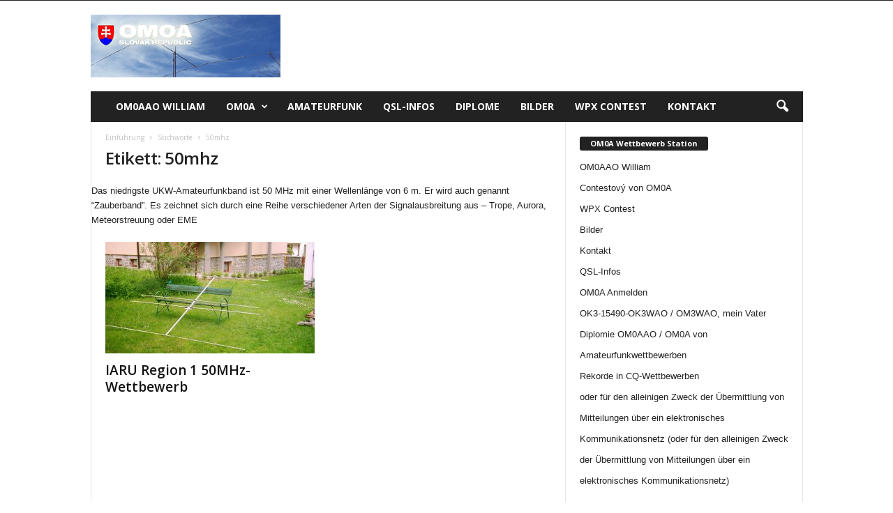

--- FILE ---
content_type: text/html; charset=UTF-8
request_url: https://om0a.cq.sk/de/hamradio/50mhz/
body_size: 15878
content:
<!doctype html >
<!--[if IE 8]>    <html class="ie8" dir="ltr" lang="de-DE" prefix="og: https://ogp.me/ns#"> <![endif]-->
<!--[if IE 9]>    <html class="ie9" dir="ltr" lang="de-DE" prefix="og: https://ogp.me/ns#"> <![endif]-->
<!--[if gt IE 8]><!--> <html dir="ltr" lang="de" prefix="og: https://ogp.me/ns#"> <!--<![endif]-->
<head>
    
    <meta charset="UTF-8" />
    <meta name="viewport" content="width=device-width, initial-scale=1.0">
    <link rel="pingback" href="https://om0a.cq.sk/xmlrpc.php" />
    
		<!-- All in One SEO 4.7.8 - aioseo.com -->
		<title>50mhz | OM0A</title>
	<meta name="description" content="Najnižšie VKV rádioamatérske pásmo je 50MHz s vlnovou dĺžkou 6m. Hovorí sa mu aj “magic band”. Vyznačuje sa množstvom rôznych druhov šírenia signálu – tropo, aurora, meteor scatter či EME" />
	<meta name="robots" content="max-image-preview:large" />
	<link rel="canonical" href="https://om0a.cq.sk/de/hamradio/50mhz/" />
	<meta name="generator" content="All in One SEO (AIOSEO) 4.7.8" />
		<meta name="google" content="nositelinkssearchbox" />
		<script type="application/ld+json" class="aioseo-schema">
			{"@context":"https:\/\/schema.org","@graph":[{"@type":"BreadcrumbList","@id":"https:\/\/om0a.cq.sk\/de\/hamradio\/50mhz\/#breadcrumblist","itemListElement":[{"@type":"ListItem","@id":"https:\/\/om0a.cq.sk\/#listItem","position":1,"name":"Zu Hause","item":"https:\/\/om0a.cq.sk\/","nextItem":{"@type":"ListItem","@id":"https:\/\/om0a.cq.sk\/hamradio\/50mhz\/#listItem","name":"50mhz"}},{"@type":"ListItem","@id":"https:\/\/om0a.cq.sk\/hamradio\/50mhz\/#listItem","position":2,"name":"50mhz","previousItem":{"@type":"ListItem","@id":"https:\/\/om0a.cq.sk\/#listItem","name":"Zu Hause"}}]},{"@type":"CollectionPage","@id":"https:\/\/om0a.cq.sk\/de\/hamradio\/50mhz\/#collectionpage","url":"https:\/\/om0a.cq.sk\/de\/hamradio\/50mhz\/","name":"50mhz | OM0A","description":"Najni\u017e\u0161ie VKV r\u00e1dioamat\u00e9rske p\u00e1smo je 50MHz s vlnovou d\u013a\u017ekou 6m. Hovor\u00ed sa mu aj \u201cmagic band\u201d. Vyzna\u010duje sa mno\u017estvom r\u00f4znych druhov \u0161\u00edrenia sign\u00e1lu \u2013 tropo, aurora, meteor scatter \u010di EME","inLanguage":"de-DE","isPartOf":{"@id":"https:\/\/om0a.cq.sk\/#website"},"breadcrumb":{"@id":"https:\/\/om0a.cq.sk\/de\/hamradio\/50mhz\/#breadcrumblist"}},{"@type":"Person","@id":"https:\/\/om0a.cq.sk\/#person","name":"Viliam OM0AAO \/ OM0A","image":{"@type":"ImageObject","@id":"https:\/\/om0a.cq.sk\/de\/hamradio\/50mhz\/#personImage","url":"https:\/\/om0a.cq.sk\/wp-content\/Viliam-OM0AAO-OM0A_avatar-96x96.jpg","width":96,"height":96,"caption":"Viliam OM0AAO \/ OM0A"}},{"@type":"WebSite","@id":"https:\/\/om0a.cq.sk\/#website","url":"https:\/\/om0a.cq.sk\/","name":"OM0A","description":"R\u00e1dioamat\u00e9rsky contestov\u00fd t\u00edm","inLanguage":"de-DE","publisher":{"@id":"https:\/\/om0a.cq.sk\/#person"}}]}
		</script>
		<!-- All in One SEO -->

<link rel='dns-prefetch' href='//fonts.googleapis.com' />
<link rel="alternate" type="application/rss+xml" title="OM0A &raquo; Feed" href="https://om0a.cq.sk/de/feed/" />
<link rel="alternate" type="application/rss+xml" title="OM0A &raquo; Kommentar-Feed" href="https://om0a.cq.sk/de/comments/feed/" />
<link rel="alternate" type="application/rss+xml" title="OM0A &raquo; 50mhz Schlagwort-Feed" href="https://om0a.cq.sk/de/hamradio/50mhz/feed/" />
<script type="text/javascript">
window._wpemojiSettings = {"baseUrl":"https:\/\/s.w.org\/images\/core\/emoji\/14.0.0\/72x72\/","ext":".png","svgUrl":"https:\/\/s.w.org\/images\/core\/emoji\/14.0.0\/svg\/","svgExt":".svg","source":{"concatemoji":"https:\/\/om0a.cq.sk\/wp-includes\/js\/wp-emoji-release.min.js?ver=6.2.6"}};
/*! This file is auto-generated */
!function(e,a,t){var n,r,o,i=a.createElement("canvas"),p=i.getContext&&i.getContext("2d");function s(e,t){p.clearRect(0,0,i.width,i.height),p.fillText(e,0,0);e=i.toDataURL();return p.clearRect(0,0,i.width,i.height),p.fillText(t,0,0),e===i.toDataURL()}function c(e){var t=a.createElement("script");t.src=e,t.defer=t.type="text/javascript",a.getElementsByTagName("head")[0].appendChild(t)}for(o=Array("flag","emoji"),t.supports={everything:!0,everythingExceptFlag:!0},r=0;r<o.length;r++)t.supports[o[r]]=function(e){if(p&&p.fillText)switch(p.textBaseline="top",p.font="600 32px Arial",e){case"flag":return s("\ud83c\udff3\ufe0f\u200d\u26a7\ufe0f","\ud83c\udff3\ufe0f\u200b\u26a7\ufe0f")?!1:!s("\ud83c\uddfa\ud83c\uddf3","\ud83c\uddfa\u200b\ud83c\uddf3")&&!s("\ud83c\udff4\udb40\udc67\udb40\udc62\udb40\udc65\udb40\udc6e\udb40\udc67\udb40\udc7f","\ud83c\udff4\u200b\udb40\udc67\u200b\udb40\udc62\u200b\udb40\udc65\u200b\udb40\udc6e\u200b\udb40\udc67\u200b\udb40\udc7f");case"emoji":return!s("\ud83e\udef1\ud83c\udffb\u200d\ud83e\udef2\ud83c\udfff","\ud83e\udef1\ud83c\udffb\u200b\ud83e\udef2\ud83c\udfff")}return!1}(o[r]),t.supports.everything=t.supports.everything&&t.supports[o[r]],"flag"!==o[r]&&(t.supports.everythingExceptFlag=t.supports.everythingExceptFlag&&t.supports[o[r]]);t.supports.everythingExceptFlag=t.supports.everythingExceptFlag&&!t.supports.flag,t.DOMReady=!1,t.readyCallback=function(){t.DOMReady=!0},t.supports.everything||(n=function(){t.readyCallback()},a.addEventListener?(a.addEventListener("DOMContentLoaded",n,!1),e.addEventListener("load",n,!1)):(e.attachEvent("onload",n),a.attachEvent("onreadystatechange",function(){"complete"===a.readyState&&t.readyCallback()})),(e=t.source||{}).concatemoji?c(e.concatemoji):e.wpemoji&&e.twemoji&&(c(e.twemoji),c(e.wpemoji)))}(window,document,window._wpemojiSettings);
</script>
<style type="text/css">
img.wp-smiley,
img.emoji {
	display: inline !important;
	border: none !important;
	box-shadow: none !important;
	height: 1em !important;
	width: 1em !important;
	margin: 0 0.07em !important;
	vertical-align: -0.1em !important;
	background: none !important;
	padding: 0 !important;
}
</style>
	<link rel='stylesheet' id='wp-block-library-css' href='https://om0a.cq.sk/wp-includes/css/dist/block-library/style.min.css?ver=6.2.6' type='text/css' media='all' />
<link rel='stylesheet' id='classic-theme-styles-css' href='https://om0a.cq.sk/wp-includes/css/classic-themes.min.css?ver=6.2.6' type='text/css' media='all' />
<style id='global-styles-inline-css' type='text/css'>
body{--wp--preset--color--black: #000000;--wp--preset--color--cyan-bluish-gray: #abb8c3;--wp--preset--color--white: #ffffff;--wp--preset--color--pale-pink: #f78da7;--wp--preset--color--vivid-red: #cf2e2e;--wp--preset--color--luminous-vivid-orange: #ff6900;--wp--preset--color--luminous-vivid-amber: #fcb900;--wp--preset--color--light-green-cyan: #7bdcb5;--wp--preset--color--vivid-green-cyan: #00d084;--wp--preset--color--pale-cyan-blue: #8ed1fc;--wp--preset--color--vivid-cyan-blue: #0693e3;--wp--preset--color--vivid-purple: #9b51e0;--wp--preset--gradient--vivid-cyan-blue-to-vivid-purple: linear-gradient(135deg,rgba(6,147,227,1) 0%,rgb(155,81,224) 100%);--wp--preset--gradient--light-green-cyan-to-vivid-green-cyan: linear-gradient(135deg,rgb(122,220,180) 0%,rgb(0,208,130) 100%);--wp--preset--gradient--luminous-vivid-amber-to-luminous-vivid-orange: linear-gradient(135deg,rgba(252,185,0,1) 0%,rgba(255,105,0,1) 100%);--wp--preset--gradient--luminous-vivid-orange-to-vivid-red: linear-gradient(135deg,rgba(255,105,0,1) 0%,rgb(207,46,46) 100%);--wp--preset--gradient--very-light-gray-to-cyan-bluish-gray: linear-gradient(135deg,rgb(238,238,238) 0%,rgb(169,184,195) 100%);--wp--preset--gradient--cool-to-warm-spectrum: linear-gradient(135deg,rgb(74,234,220) 0%,rgb(151,120,209) 20%,rgb(207,42,186) 40%,rgb(238,44,130) 60%,rgb(251,105,98) 80%,rgb(254,248,76) 100%);--wp--preset--gradient--blush-light-purple: linear-gradient(135deg,rgb(255,206,236) 0%,rgb(152,150,240) 100%);--wp--preset--gradient--blush-bordeaux: linear-gradient(135deg,rgb(254,205,165) 0%,rgb(254,45,45) 50%,rgb(107,0,62) 100%);--wp--preset--gradient--luminous-dusk: linear-gradient(135deg,rgb(255,203,112) 0%,rgb(199,81,192) 50%,rgb(65,88,208) 100%);--wp--preset--gradient--pale-ocean: linear-gradient(135deg,rgb(255,245,203) 0%,rgb(182,227,212) 50%,rgb(51,167,181) 100%);--wp--preset--gradient--electric-grass: linear-gradient(135deg,rgb(202,248,128) 0%,rgb(113,206,126) 100%);--wp--preset--gradient--midnight: linear-gradient(135deg,rgb(2,3,129) 0%,rgb(40,116,252) 100%);--wp--preset--duotone--dark-grayscale: url('#wp-duotone-dark-grayscale');--wp--preset--duotone--grayscale: url('#wp-duotone-grayscale');--wp--preset--duotone--purple-yellow: url('#wp-duotone-purple-yellow');--wp--preset--duotone--blue-red: url('#wp-duotone-blue-red');--wp--preset--duotone--midnight: url('#wp-duotone-midnight');--wp--preset--duotone--magenta-yellow: url('#wp-duotone-magenta-yellow');--wp--preset--duotone--purple-green: url('#wp-duotone-purple-green');--wp--preset--duotone--blue-orange: url('#wp-duotone-blue-orange');--wp--preset--font-size--small: 10px;--wp--preset--font-size--medium: 20px;--wp--preset--font-size--large: 30px;--wp--preset--font-size--x-large: 42px;--wp--preset--font-size--regular: 14px;--wp--preset--font-size--larger: 48px;--wp--preset--spacing--20: 0.44rem;--wp--preset--spacing--30: 0.67rem;--wp--preset--spacing--40: 1rem;--wp--preset--spacing--50: 1.5rem;--wp--preset--spacing--60: 2.25rem;--wp--preset--spacing--70: 3.38rem;--wp--preset--spacing--80: 5.06rem;--wp--preset--shadow--natural: 6px 6px 9px rgba(0, 0, 0, 0.2);--wp--preset--shadow--deep: 12px 12px 50px rgba(0, 0, 0, 0.4);--wp--preset--shadow--sharp: 6px 6px 0px rgba(0, 0, 0, 0.2);--wp--preset--shadow--outlined: 6px 6px 0px -3px rgba(255, 255, 255, 1), 6px 6px rgba(0, 0, 0, 1);--wp--preset--shadow--crisp: 6px 6px 0px rgba(0, 0, 0, 1);}:where(.is-layout-flex){gap: 0.5em;}body .is-layout-flow > .alignleft{float: left;margin-inline-start: 0;margin-inline-end: 2em;}body .is-layout-flow > .alignright{float: right;margin-inline-start: 2em;margin-inline-end: 0;}body .is-layout-flow > .aligncenter{margin-left: auto !important;margin-right: auto !important;}body .is-layout-constrained > .alignleft{float: left;margin-inline-start: 0;margin-inline-end: 2em;}body .is-layout-constrained > .alignright{float: right;margin-inline-start: 2em;margin-inline-end: 0;}body .is-layout-constrained > .aligncenter{margin-left: auto !important;margin-right: auto !important;}body .is-layout-constrained > :where(:not(.alignleft):not(.alignright):not(.alignfull)){max-width: var(--wp--style--global--content-size);margin-left: auto !important;margin-right: auto !important;}body .is-layout-constrained > .alignwide{max-width: var(--wp--style--global--wide-size);}body .is-layout-flex{display: flex;}body .is-layout-flex{flex-wrap: wrap;align-items: center;}body .is-layout-flex > *{margin: 0;}:where(.wp-block-columns.is-layout-flex){gap: 2em;}.has-black-color{color: var(--wp--preset--color--black) !important;}.has-cyan-bluish-gray-color{color: var(--wp--preset--color--cyan-bluish-gray) !important;}.has-white-color{color: var(--wp--preset--color--white) !important;}.has-pale-pink-color{color: var(--wp--preset--color--pale-pink) !important;}.has-vivid-red-color{color: var(--wp--preset--color--vivid-red) !important;}.has-luminous-vivid-orange-color{color: var(--wp--preset--color--luminous-vivid-orange) !important;}.has-luminous-vivid-amber-color{color: var(--wp--preset--color--luminous-vivid-amber) !important;}.has-light-green-cyan-color{color: var(--wp--preset--color--light-green-cyan) !important;}.has-vivid-green-cyan-color{color: var(--wp--preset--color--vivid-green-cyan) !important;}.has-pale-cyan-blue-color{color: var(--wp--preset--color--pale-cyan-blue) !important;}.has-vivid-cyan-blue-color{color: var(--wp--preset--color--vivid-cyan-blue) !important;}.has-vivid-purple-color{color: var(--wp--preset--color--vivid-purple) !important;}.has-black-background-color{background-color: var(--wp--preset--color--black) !important;}.has-cyan-bluish-gray-background-color{background-color: var(--wp--preset--color--cyan-bluish-gray) !important;}.has-white-background-color{background-color: var(--wp--preset--color--white) !important;}.has-pale-pink-background-color{background-color: var(--wp--preset--color--pale-pink) !important;}.has-vivid-red-background-color{background-color: var(--wp--preset--color--vivid-red) !important;}.has-luminous-vivid-orange-background-color{background-color: var(--wp--preset--color--luminous-vivid-orange) !important;}.has-luminous-vivid-amber-background-color{background-color: var(--wp--preset--color--luminous-vivid-amber) !important;}.has-light-green-cyan-background-color{background-color: var(--wp--preset--color--light-green-cyan) !important;}.has-vivid-green-cyan-background-color{background-color: var(--wp--preset--color--vivid-green-cyan) !important;}.has-pale-cyan-blue-background-color{background-color: var(--wp--preset--color--pale-cyan-blue) !important;}.has-vivid-cyan-blue-background-color{background-color: var(--wp--preset--color--vivid-cyan-blue) !important;}.has-vivid-purple-background-color{background-color: var(--wp--preset--color--vivid-purple) !important;}.has-black-border-color{border-color: var(--wp--preset--color--black) !important;}.has-cyan-bluish-gray-border-color{border-color: var(--wp--preset--color--cyan-bluish-gray) !important;}.has-white-border-color{border-color: var(--wp--preset--color--white) !important;}.has-pale-pink-border-color{border-color: var(--wp--preset--color--pale-pink) !important;}.has-vivid-red-border-color{border-color: var(--wp--preset--color--vivid-red) !important;}.has-luminous-vivid-orange-border-color{border-color: var(--wp--preset--color--luminous-vivid-orange) !important;}.has-luminous-vivid-amber-border-color{border-color: var(--wp--preset--color--luminous-vivid-amber) !important;}.has-light-green-cyan-border-color{border-color: var(--wp--preset--color--light-green-cyan) !important;}.has-vivid-green-cyan-border-color{border-color: var(--wp--preset--color--vivid-green-cyan) !important;}.has-pale-cyan-blue-border-color{border-color: var(--wp--preset--color--pale-cyan-blue) !important;}.has-vivid-cyan-blue-border-color{border-color: var(--wp--preset--color--vivid-cyan-blue) !important;}.has-vivid-purple-border-color{border-color: var(--wp--preset--color--vivid-purple) !important;}.has-vivid-cyan-blue-to-vivid-purple-gradient-background{background: var(--wp--preset--gradient--vivid-cyan-blue-to-vivid-purple) !important;}.has-light-green-cyan-to-vivid-green-cyan-gradient-background{background: var(--wp--preset--gradient--light-green-cyan-to-vivid-green-cyan) !important;}.has-luminous-vivid-amber-to-luminous-vivid-orange-gradient-background{background: var(--wp--preset--gradient--luminous-vivid-amber-to-luminous-vivid-orange) !important;}.has-luminous-vivid-orange-to-vivid-red-gradient-background{background: var(--wp--preset--gradient--luminous-vivid-orange-to-vivid-red) !important;}.has-very-light-gray-to-cyan-bluish-gray-gradient-background{background: var(--wp--preset--gradient--very-light-gray-to-cyan-bluish-gray) !important;}.has-cool-to-warm-spectrum-gradient-background{background: var(--wp--preset--gradient--cool-to-warm-spectrum) !important;}.has-blush-light-purple-gradient-background{background: var(--wp--preset--gradient--blush-light-purple) !important;}.has-blush-bordeaux-gradient-background{background: var(--wp--preset--gradient--blush-bordeaux) !important;}.has-luminous-dusk-gradient-background{background: var(--wp--preset--gradient--luminous-dusk) !important;}.has-pale-ocean-gradient-background{background: var(--wp--preset--gradient--pale-ocean) !important;}.has-electric-grass-gradient-background{background: var(--wp--preset--gradient--electric-grass) !important;}.has-midnight-gradient-background{background: var(--wp--preset--gradient--midnight) !important;}.has-small-font-size{font-size: var(--wp--preset--font-size--small) !important;}.has-medium-font-size{font-size: var(--wp--preset--font-size--medium) !important;}.has-large-font-size{font-size: var(--wp--preset--font-size--large) !important;}.has-x-large-font-size{font-size: var(--wp--preset--font-size--x-large) !important;}
.wp-block-navigation a:where(:not(.wp-element-button)){color: inherit;}
:where(.wp-block-columns.is-layout-flex){gap: 2em;}
.wp-block-pullquote{font-size: 1.5em;line-height: 1.6;}
</style>
<link rel='stylesheet' id='foobox-free-min-css' href='https://om0a.cq.sk/wp-content/plugins/foobox-image-lightbox/free/css/foobox.free.min.css?ver=2.7.34' type='text/css' media='all' />
<link rel='stylesheet' id='audioigniter-css' href='https://om0a.cq.sk/wp-content/plugins/audioigniter/player/build/style.css?ver=2.0.1' type='text/css' media='all' />
<link rel='stylesheet' id='ez-toc-css' href='https://om0a.cq.sk/wp-content/plugins/easy-table-of-contents/assets/css/screen.min.css?ver=2.0.72' type='text/css' media='all' />
<style id='ez-toc-inline-css' type='text/css'>
div#ez-toc-container .ez-toc-title {font-size: 120%;}div#ez-toc-container .ez-toc-title {font-weight: 500;}div#ez-toc-container ul li {font-size: 95%;}div#ez-toc-container ul li {font-weight: 500;}div#ez-toc-container nav ul ul li {font-size: 90%;}div#ez-toc-container {width: 100%;}
.ez-toc-container-direction {direction: ltr;}.ez-toc-counter ul{counter-reset: item ;}.ez-toc-counter nav ul li a::before {content: counters(item, '.', decimal) '. ';display: inline-block;counter-increment: item;flex-grow: 0;flex-shrink: 0;margin-right: .2em; float: left; }.ez-toc-widget-direction {direction: ltr;}.ez-toc-widget-container ul{counter-reset: item ;}.ez-toc-widget-container nav ul li a::before {content: counters(item, '.', decimal) '. ';display: inline-block;counter-increment: item;flex-grow: 0;flex-shrink: 0;margin-right: .2em; float: left; }
</style>
<link rel='stylesheet' id='google-fonts-style-css' href='https://fonts.googleapis.com/css?family=Open+Sans%3A400%2C600%2C700%7CRoboto+Condensed%3A400%2C500%2C700&#038;display=swap&#038;ver=5.2.3' type='text/css' media='all' />
<link rel='stylesheet' id='td-theme-css' href='https://om0a.cq.sk/wp-content/themes/Newsmag/style.css?ver=5.2.3' type='text/css' media='all' />
<style id='td-theme-inline-css' type='text/css'>
    
        @media (max-width: 767px) {
            .td-header-desktop-wrap {
                display: none;
            }
        }
        @media (min-width: 767px) {
            .td-header-mobile-wrap {
                display: none;
            }
        }
    
	
</style>
<link rel='stylesheet' id='td-legacy-framework-front-style-css' href='https://om0a.cq.sk/wp-content/plugins/td-composer/legacy/Newsmag/assets/css/td_legacy_main.css?ver=9051206d0908def74825384f6e829588xx' type='text/css' media='all' />
<link rel='stylesheet' id='flags_tpw_flags_css-css' href='//om0a.cq.sk/wp-content/plugins/transposh-translation-filter-for-wordpress/widgets/flags/tpw_flags_css.css?ver=1.0.9.5' type='text/css' media='all' />
<script type='text/javascript' src='https://om0a.cq.sk/wp-includes/js/jquery/jquery.min.js?ver=3.6.4' id='jquery-core-js'></script>
<script type='text/javascript' src='https://om0a.cq.sk/wp-includes/js/jquery/jquery-migrate.min.js?ver=3.4.0' id='jquery-migrate-js'></script>
<script type='text/javascript' id='foobox-free-min-js-before'>
/* Run FooBox FREE (v2.7.34) */
var FOOBOX = window.FOOBOX = {
	ready: true,
	disableOthers: false,
	o: {wordpress: { enabled: true }, countMessage:'image %index of %total', captions: { dataTitle: ["captionTitle","title"], dataDesc: ["captionDesc","description"] }, rel: '', excludes:'.fbx-link,.nofoobox,.nolightbox,a[href*="pinterest.com/pin/create/button/"]', affiliate : { enabled: false }},
	selectors: [
		".foogallery-container.foogallery-lightbox-foobox", ".foogallery-container.foogallery-lightbox-foobox-free", ".gallery", ".wp-block-gallery", ".wp-caption", ".wp-block-image", "a:has(img[class*=wp-image-])", ".post a:has(img[class*=wp-image-])", ".foobox"
	],
	pre: function( $ ){
		// Custom JavaScript (Pre)
		
	},
	post: function( $ ){
		// Custom JavaScript (Post)
		
		// Custom Captions Code
		
	},
	custom: function( $ ){
		// Custom Extra JS
		
	}
};
</script>
<script type='text/javascript' src='https://om0a.cq.sk/wp-content/plugins/foobox-image-lightbox/free/js/foobox.free.min.js?ver=2.7.34' id='foobox-free-min-js'></script>
<link rel="https://api.w.org/" href="https://om0a.cq.sk/wp-json/" /><link rel="alternate" type="application/json" href="https://om0a.cq.sk/de/wp-json/wp/v2/tags/36" /><link rel="EditURI" type="application/rsd+xml" title="RSD" href="https://om0a.cq.sk/xmlrpc.php?rsd" />
<link rel="wlwmanifest" type="application/wlwmanifest+xml" href="https://om0a.cq.sk/wp-includes/wlwmanifest.xml" />
<meta name="generator" content="WordPress 6.2.6" />
<link rel="alternate" hreflang="sk" href="https://om0a.cq.sk/hamradio/50mhz/"/><link rel="alternate" hreflang="en" href="https://om0a.cq.sk/en/hamradio/50mhz/"/><link rel="alternate" hreflang="cs" href="https://om0a.cq.sk/cs/hamradio/50mhz/"/><link rel="alternate" hreflang="fr" href="https://om0a.cq.sk/fr/hamradio/50mhz/"/><link rel="alternate" hreflang="it" href="https://om0a.cq.sk/it/hamradio/50mhz/"/><link rel="alternate" hreflang="pl" href="https://om0a.cq.sk/pl/hamradio/50mhz/"/><link rel="alternate" hreflang="es" href="https://om0a.cq.sk/es/hamradio/50mhz/"/><!--[if lt IE 9]><script src="https://cdnjs.cloudflare.com/ajax/libs/html5shiv/3.7.3/html5shiv.js"></script><![endif]-->
    			<script>
				window.tdwGlobal = {"adminUrl":"https:\/\/om0a.cq.sk\/wp-admin\/","wpRestNonce":"f48c917a28","wpRestUrl":"https:\/\/om0a.cq.sk\/wp-json\/","permalinkStructure":"\/%category%\/%postname%\/"};
			</script>
			
<!-- JS generated by theme -->

<script>
    
    

	    var tdBlocksArray = []; //here we store all the items for the current page

	    //td_block class - each ajax block uses a object of this class for requests
	    function tdBlock() {
		    this.id = '';
		    this.block_type = 1; //block type id (1-234 etc)
		    this.atts = '';
		    this.td_column_number = '';
		    this.td_current_page = 1; //
		    this.post_count = 0; //from wp
		    this.found_posts = 0; //from wp
		    this.max_num_pages = 0; //from wp
		    this.td_filter_value = ''; //current live filter value
		    this.is_ajax_running = false;
		    this.td_user_action = ''; // load more or infinite loader (used by the animation)
		    this.header_color = '';
		    this.ajax_pagination_infinite_stop = ''; //show load more at page x
	    }


        // td_js_generator - mini detector
        (function(){
            var htmlTag = document.getElementsByTagName("html")[0];

	        if ( navigator.userAgent.indexOf("MSIE 10.0") > -1 ) {
                htmlTag.className += ' ie10';
            }

            if ( !!navigator.userAgent.match(/Trident.*rv\:11\./) ) {
                htmlTag.className += ' ie11';
            }

	        if ( navigator.userAgent.indexOf("Edge") > -1 ) {
                htmlTag.className += ' ieEdge';
            }

            if ( /(iPad|iPhone|iPod)/g.test(navigator.userAgent) ) {
                htmlTag.className += ' td-md-is-ios';
            }

            var user_agent = navigator.userAgent.toLowerCase();
            if ( user_agent.indexOf("android") > -1 ) {
                htmlTag.className += ' td-md-is-android';
            }

            if ( -1 !== navigator.userAgent.indexOf('Mac OS X')  ) {
                htmlTag.className += ' td-md-is-os-x';
            }

            if ( /chrom(e|ium)/.test(navigator.userAgent.toLowerCase()) ) {
               htmlTag.className += ' td-md-is-chrome';
            }

            if ( -1 !== navigator.userAgent.indexOf('Firefox') ) {
                htmlTag.className += ' td-md-is-firefox';
            }

            if ( -1 !== navigator.userAgent.indexOf('Safari') && -1 === navigator.userAgent.indexOf('Chrome') ) {
                htmlTag.className += ' td-md-is-safari';
            }

            if( -1 !== navigator.userAgent.indexOf('IEMobile') ){
                htmlTag.className += ' td-md-is-iemobile';
            }

        })();




        var tdLocalCache = {};

        ( function () {
            "use strict";

            tdLocalCache = {
                data: {},
                remove: function (resource_id) {
                    delete tdLocalCache.data[resource_id];
                },
                exist: function (resource_id) {
                    return tdLocalCache.data.hasOwnProperty(resource_id) && tdLocalCache.data[resource_id] !== null;
                },
                get: function (resource_id) {
                    return tdLocalCache.data[resource_id];
                },
                set: function (resource_id, cachedData) {
                    tdLocalCache.remove(resource_id);
                    tdLocalCache.data[resource_id] = cachedData;
                }
            };
        })();

    
    
var td_viewport_interval_list=[{"limitBottom":767,"sidebarWidth":251},{"limitBottom":1023,"sidebarWidth":339}];
var tdc_is_installed="yes";
var td_ajax_url="https:\/\/om0a.cq.sk\/wp-admin\/admin-ajax.php?td_theme_name=Newsmag&v=5.2.3";
var td_get_template_directory_uri="https:\/\/om0a.cq.sk\/wp-content\/plugins\/td-composer\/legacy\/common";
var tds_snap_menu="snap";
var tds_logo_on_sticky="show_header_logo";
var tds_header_style="3";
var td_please_wait="\u010dakajte pros\u00edm ...";
var td_email_user_pass_incorrect="Meno alebo heslo je nespr\u00e1vne!";
var td_email_user_incorrect="E-mail alebo u\u017e\u00edvate\u013esk\u00e9 meno je nespr\u00e1vne!";
var td_email_incorrect="Email nespr\u00e1vny!";
var td_user_incorrect="Username incorrect!";
var td_email_user_empty="Email or username empty!";
var td_pass_empty="Pass empty!";
var td_pass_pattern_incorrect="Invalid Pass Pattern!";
var td_retype_pass_incorrect="Retyped Pass incorrect!";
var tds_more_articles_on_post_enable="show";
var tds_more_articles_on_post_time_to_wait="";
var tds_more_articles_on_post_pages_distance_from_top=0;
var tds_theme_color_site_wide="#4db2ec";
var tds_smart_sidebar="enabled";
var tdThemeName="Newsmag";
var td_magnific_popup_translation_tPrev="Predch\u00e1dzaj\u00faca (v\u013eavo kl\u00e1vesa \u0161\u00edpka)";
var td_magnific_popup_translation_tNext="Next (\u0161\u00edpka vpravo)";
var td_magnific_popup_translation_tCounter="%curr% of %total%";
var td_magnific_popup_translation_ajax_tError="Obsah z %url% sa ned\u00e1 na\u010d\u00edta\u0165.";
var td_magnific_popup_translation_image_tError="Obr\u00e1zok #%curr% sa ned\u00e1 na\u010d\u00edta\u0165.";
var tdBlockNonce="32c2e515b8";
var tdDateNamesI18n={"month_names":["Januar","Februar","M\u00e4rz","April","Mai","Juni","Juli","August","September","Oktober","November","Dezember"],"month_names_short":["Jan.","Feb.","M\u00e4rz","Apr.","Mai","Juni","Juli","Aug.","Sep.","Okt.","Nov.","Dez."],"day_names":["Sonntag","Montag","Dienstag","Mittwoch","Donnerstag","Freitag","Samstag"],"day_names_short":["So.","Mo.","Di.","Mi.","Do.","Fr.","Sa."]};
var td_ad_background_click_link="";
var td_ad_background_click_target="";
</script>




<script type="application/ld+json">
    {
        "@context": "http://schema.org",
        "@type": "BreadcrumbList",
        "itemListElement": [
            {
                "@type": "ListItem",
                "position": 1,
                "item": {
                    "@type": "WebSite",
                    "@id": "https://om0a.cq.sk/",
                    "name": "Úvod"
                }
            },
            {
                "@type": "ListItem",
                "position": 2,
                    "item": {
                    "@type": "WebPage",
                    "@id": "https://om0a.cq.sk/hamradio/50mhz/",
                    "name": "50mhz"
                }
            }    
        ]
    }
</script>
<link rel="icon" href="https://om0a.cq.sk/wp-content/cropped-android-chrome-512x512-32x32.png" sizes="32x32" />
<link rel="icon" href="https://om0a.cq.sk/wp-content/cropped-android-chrome-512x512-192x192.png" sizes="192x192" />
<link rel="apple-touch-icon" href="https://om0a.cq.sk/wp-content/cropped-android-chrome-512x512-180x180.png" />
<meta name="msapplication-TileImage" content="https://om0a.cq.sk/wp-content/cropped-android-chrome-512x512-270x270.png" />
<style id="sccss">/* Vložte vaše vlastné CSS tu */
@media only screen and (max-width: 600px) {
.td-more-articles-box.td-front-end-display-block {
    display: none;
}
	}

.td-footer-container table td, .td-footer-container table th {
        
          
            
	     border: 0px;
          
        
      
}

td.cli {
    font-size: smaller;
}

@media only screen and (max-width: 800px)
table {
    display: block;
    overflow-x: auto;
}</style>	<style id="tdw-css-placeholder">.td-footer-container table td,
.td-footer-container table th {
  border: 0px solid rgba(255, 255, 255, 0.2);
}
</style>
<meta name="translation-stats" content='{"total_phrases":214,"translated_phrases":196,"human_translated_phrases":null,"hidden_phrases":10,"hidden_translated_phrases":10,"hidden_translateable_phrases":null,"meta_phrases":17,"meta_translated_phrases":6,"time":null}'/></head>

<body data-rsssl=1 class="archive tag tag-50mhz tag-36 global-block-template-1 td-full-layout" itemscope="itemscope" itemtype="https://schema.org/WebPage">

        <div class="td-scroll-up  td-hide-scroll-up-on-mob"  style="display:none;"><i class="td-icon-menu-up"></i></div>

    
    <div class="td-menu-background"></div>
<div id="td-mobile-nav">
    <div class="td-mobile-container">
        <!-- mobile menu top section -->
        <div class="td-menu-socials-wrap">
            <!-- socials -->
            <div class="td-menu-socials">
                            </div>
            <!-- close button -->
            <div class="td-mobile-close">
                <a href="#" aria-label="Close"><i class="td-icon-close-mobile"></i></a>
            </div>
        </div>

        <!-- login section -->
        
        <!-- menu section -->
        <div class="td-mobile-content">
            <div class="menu-hlavne-menu-container"><ul id="menu-hlavne-menu" class="td-mobile-main-menu"><li id="menu-item-868" class="menu-item menu-item-type-post_type menu-item-object-page menu-item-first menu-item-868"><a href="https://om0a.cq.sk/de/om0aao-viliam/">OM0AAO William</a></li>
<li id="menu-item-1271" class="menu-item menu-item-type-taxonomy menu-item-object-category menu-item-has-children menu-item-1271"><a href="https://om0a.cq.sk/de/category/om0a/">OM0A<i class="td-icon-menu-right td-element-after"></i></a>
<ul class="sub-menu">
	<li id="menu-item-867" class="menu-item menu-item-type-post_type menu-item-object-page menu-item-has-children menu-item-867"><a href="https://om0a.cq.sk/de/contestovy-tim-om0a/">Contestový von OM0A<i class="td-icon-menu-right td-element-after"></i></a>
	<ul class="sub-menu">
		<li id="menu-item-1354" class="menu-item menu-item-type-taxonomy menu-item-object-category menu-item-1354"><a href="https://om0a.cq.sk/de/category/radioamater/">Contestový von OM0A</a></li>
	</ul>
</li>
	<li id="menu-item-1355" class="menu-item menu-item-type-taxonomy menu-item-object-category menu-item-1355"><a href="https://om0a.cq.sk/de/category/om0a/">OM0A</a></li>
	<li id="menu-item-1650" class="menu-item menu-item-type-post_type menu-item-object-page menu-item-1650"><a href="https://om0a.cq.sk/de/rekordy-v-cq-contestoch/">Rekorde in CQ-Wettbewerben</a></li>
	<li id="menu-item-861" class="menu-item menu-item-type-post_type menu-item-object-page menu-item-861"><a href="https://om0a.cq.sk/de/om0a-log/">OM0A Anmelden</a></li>
	<li id="menu-item-1272" class="menu-item menu-item-type-taxonomy menu-item-object-category menu-item-1272"><a href="https://om0a.cq.sk/de/category/amaterske-radio/">Amateurfunk</a></li>
</ul>
</li>
<li id="menu-item-1273" class="menu-item menu-item-type-taxonomy menu-item-object-category menu-item-1273"><a href="https://om0a.cq.sk/de/category/amaterske-radio/">Amateurfunk</a></li>
<li id="menu-item-862" class="menu-item menu-item-type-post_type menu-item-object-page menu-item-862"><a href="https://om0a.cq.sk/de/qsl-info/">QSL-Infos</a></li>
<li id="menu-item-1642" class="menu-item menu-item-type-post_type menu-item-object-page menu-item-1642"><a href="https://om0a.cq.sk/de/diplomy-om0aao-om0a-z-radioamaterskych-contestov/">Diplome</a></li>
<li id="menu-item-864" class="menu-item menu-item-type-post_type menu-item-object-page menu-item-864"><a href="https://om0a.cq.sk/de/fotogaleria/">Bilder</a></li>
<li id="menu-item-866" class="menu-item menu-item-type-post_type menu-item-object-page menu-item-866"><a href="https://om0a.cq.sk/de/wpx-contest/">WPX Contest</a></li>
<li id="menu-item-863" class="menu-item menu-item-type-post_type menu-item-object-page menu-item-863"><a href="https://om0a.cq.sk/de/kontakt/">Kontakt</a></li>
</ul></div>        </div>
    </div>

    <!-- register/login section -->
    </div>    <div class="td-search-background"></div>
<div class="td-search-wrap-mob">
	<div class="td-drop-down-search">
		<form method="get" class="td-search-form" action="https://om0a.cq.sk/">
			<!-- close button -->
			<div class="td-search-close">
				<a href="#"><i class="td-icon-close-mobile"></i></a>
			</div>
			<div role="search" class="td-search-input">
				<span>Suche</span>
				<input id="td-header-search-mob" type="text" value="" name="s" autocomplete="off" />
			</div>
		</form>
		<div id="td-aj-search-mob"></div>
	</div>
</div>

    <div id="td-outer-wrap">
    
        <div class="td-outer-container">
        
            <!--
Header style 3
-->
<div class="td-header-wrap td-header-style-3">
    <div class="td-top-menu-full">
        <div class="td-header-row td-header-top-menu td-make-full">
            
    <div class="td-top-bar-container top-bar-style-1">
        <div class="td-header-sp-top-menu">

    </div>            </div>

<!-- LOGIN MODAL -->

                <div  id="login-form" class="white-popup-block mfp-hide mfp-with-anim td-login-modal-wrap">
                    <div class="td-login-wrap">
                        <a href="#" aria-label="Back" class="td-back-button"><i class="td-icon-modal-back"></i></a>
                        <div id="td-login-div" class="td-login-form-div td-display-block">
                            <div class="td-login-panel-title">Singt mit</div>
                            <div class="td-login-panel-descr">Willkommen! Account Login</div>
                            <div class="td_display_err"></div>
                            <form id="loginForm" action="#" method="post">
                                <div class="td-login-inputs"><input class="td-login-input" autocomplete="username" type="text" name="login_email" id="login_email" value="" required><label for="login_email">Dein Benutzername</label></div>
                                <div class="td-login-inputs"><input class="td-login-input" autocomplete="current-password" type="password" name="login_pass" id="login_pass" value="" required><label for="login_pass">Passwort</label></div>
                                <input type="button" name="login_button" id="login_button" class="wpb_button btn td-login-button" value="Anmeldung">
                                
                            </form>
                            

                            <div class="td-login-info-text"><a href="#" id="forgot-pass-link">Haben Sie Ihr Passwort vergessen? Hilfe bekommen</a></div>
                            
                            
                        </div>

                        

                         <div id="td-forgot-pass-div" class="td-login-form-div td-display-none">
                            <div class="td-login-panel-title">Passwort-Wiederherstellung</div>
                            <div class="td-login-panel-descr">Setze dein Passwort zurück</div>
                            <div class="td_display_err"></div>
                            <form id="forgotpassForm" action="#" method="post">
                                <div class="td-login-inputs"><input class="td-login-input" type="text" name="forgot_email" id="forgot_email" value="" required><label for="forgot_email">Deine E-Mail</label></div>
                                <input type="button" name="forgot_button" id="forgot_button" class="wpb_button btn td-login-button" value="Sende mein Passwort">
                            </form>
                            <div class="td-login-info-text">Das Passwort wird Ihnen per E-Mail zugesandt</div>
                        </div>
                    </div>
                </div>
                        </div>
    </div>

    <div class="td-header-container">
        <div class="td-header-row td-header-header">
            <div class="td-header-sp-logo">
                        <a class="td-main-logo" href="https://om0a.cq.sk/de/">
            <img class="td-retina-data" data-retina="https://om0a.cq.sk/wp-content/om0a-logo-retina-300x99.jpg" src="https://om0a.cq.sk/wp-content/om0a-logo-standard.jpg" alt="" width="272" height="90"/>
            <span class="td-visual-hidden">OM0A</span>
        </a>
                </div>
            <div class="td-header-sp-rec">
                
<div class="td-header-ad-wrap  td-ad-m td-ad-tp td-ad-p">
    
 <!-- A generated by theme --> 

<script async src="//pagead2.googlesyndication.com/pagead/js/adsbygoogle.js"></script><div class="td-g-rec td-g-rec-id-header tdi_1 td_block_template_1">
<script type="text/javascript">
var td_screen_width = document.body.clientWidth;
window.addEventListener("load", function(){            
	            var placeAdEl = document.getElementById("td-ad-placeholder");
			    if ( null !== placeAdEl && td_screen_width >= 1024 ) {
			        
			        /* large monitors */
			        var adEl = document.createElement("ins");
		            placeAdEl.replaceWith(adEl);	
		            adEl.setAttribute("class", "adsbygoogle");
		            adEl.setAttribute("style", "display:inline-block;width:728px;height:90px");	            		                
		            adEl.setAttribute("data-ad-client", "ca-pub-6958663323764896");
		            adEl.setAttribute("data-ad-slot", "");	            
			        (adsbygoogle = window.adsbygoogle || []).push({});
			    }
			});window.addEventListener("load", function(){            
	            var placeAdEl = document.getElementById("td-ad-placeholder");
			    if ( null !== placeAdEl && td_screen_width >= 768  && td_screen_width < 1024 ) {
			    
			        /* portrait tablets */
			        var adEl = document.createElement("ins");
		            placeAdEl.replaceWith(adEl);	
		            adEl.setAttribute("class", "adsbygoogle");
		            adEl.setAttribute("style", "display:inline-block;width:468px;height:60px");	            		                
		            adEl.setAttribute("data-ad-client", "ca-pub-6958663323764896");
		            adEl.setAttribute("data-ad-slot", "");	            
			        (adsbygoogle = window.adsbygoogle || []).push({});
			    }
			});window.addEventListener("load", function(){            
	            var placeAdEl = document.getElementById("td-ad-placeholder");
			    if ( null !== placeAdEl && td_screen_width < 768 ) {
			    
			        /* Phones */
			        var adEl = document.createElement("ins");
		            placeAdEl.replaceWith(adEl);	
		            adEl.setAttribute("class", "adsbygoogle");
		            adEl.setAttribute("style", "display:inline-block;width:320px;height:50px");	            		                
		            adEl.setAttribute("data-ad-client", "ca-pub-6958663323764896");
		            adEl.setAttribute("data-ad-slot", "");	            
			        (adsbygoogle = window.adsbygoogle || []).push({});
			    }
			});</script>
<noscript id="td-ad-placeholder"></noscript></div>

 <!-- end A --> 



</div>            </div>
        </div>

        <div class="td-header-menu-wrap">
            <div class="td-header-row td-header-main-menu">
                <div id="td-header-menu" role="navigation">
    <div id="td-top-mobile-toggle"><a href="#" aria-label="mobile-toggle"><i class="td-icon-font td-icon-mobile"></i></a></div>
    <div class="td-main-menu-logo td-logo-in-header">
            <a  class="td-main-logo" href="https://om0a.cq.sk/de/">
        <img class="td-retina-data" data-retina="https://om0a.cq.sk/wp-content/om0a-logo-retina-300x99.jpg" src="https://om0a.cq.sk/wp-content/om0a-logo-standard.jpg" alt="" width="272" height="90"/>
    </a>
        </div>
    <div class="menu-hlavne-menu-container"><ul id="menu-hlavne-menu-1" class="sf-menu"><li class="menu-item menu-item-type-post_type menu-item-object-page menu-item-first td-menu-item td-normal-menu menu-item-868"><a href="https://om0a.cq.sk/de/om0aao-viliam/">OM0AAO William</a></li>
<li class="menu-item menu-item-type-taxonomy menu-item-object-category menu-item-has-children td-menu-item td-normal-menu menu-item-1271"><a href="https://om0a.cq.sk/de/category/om0a/">OM0A</a>
<ul class="sub-menu">
	<li class="menu-item menu-item-type-post_type menu-item-object-page menu-item-has-children td-menu-item td-normal-menu menu-item-867"><a href="https://om0a.cq.sk/de/contestovy-tim-om0a/">Contestový von OM0A</a>
	<ul class="sub-menu">
		<li class="menu-item menu-item-type-taxonomy menu-item-object-category td-menu-item td-normal-menu menu-item-1354"><a href="https://om0a.cq.sk/de/category/radioamater/">Contestový von OM0A</a></li>
	</ul>
</li>
	<li class="menu-item menu-item-type-taxonomy menu-item-object-category td-menu-item td-normal-menu menu-item-1355"><a href="https://om0a.cq.sk/de/category/om0a/">OM0A</a></li>
	<li class="menu-item menu-item-type-post_type menu-item-object-page td-menu-item td-normal-menu menu-item-1650"><a href="https://om0a.cq.sk/de/rekordy-v-cq-contestoch/">Rekorde in CQ-Wettbewerben</a></li>
	<li class="menu-item menu-item-type-post_type menu-item-object-page td-menu-item td-normal-menu menu-item-861"><a href="https://om0a.cq.sk/de/om0a-log/">OM0A Anmelden</a></li>
	<li class="menu-item menu-item-type-taxonomy menu-item-object-category td-menu-item td-normal-menu menu-item-1272"><a href="https://om0a.cq.sk/de/category/amaterske-radio/">Amateurfunk</a></li>
</ul>
</li>
<li class="menu-item menu-item-type-taxonomy menu-item-object-category td-menu-item td-normal-menu menu-item-1273"><a href="https://om0a.cq.sk/de/category/amaterske-radio/">Amateurfunk</a></li>
<li class="menu-item menu-item-type-post_type menu-item-object-page td-menu-item td-normal-menu menu-item-862"><a href="https://om0a.cq.sk/de/qsl-info/">QSL-Infos</a></li>
<li class="menu-item menu-item-type-post_type menu-item-object-page td-menu-item td-normal-menu menu-item-1642"><a href="https://om0a.cq.sk/de/diplomy-om0aao-om0a-z-radioamaterskych-contestov/">Diplome</a></li>
<li class="menu-item menu-item-type-post_type menu-item-object-page td-menu-item td-normal-menu menu-item-864"><a href="https://om0a.cq.sk/de/fotogaleria/">Bilder</a></li>
<li class="menu-item menu-item-type-post_type menu-item-object-page td-menu-item td-normal-menu menu-item-866"><a href="https://om0a.cq.sk/de/wpx-contest/">WPX Contest</a></li>
<li class="menu-item menu-item-type-post_type menu-item-object-page td-menu-item td-normal-menu menu-item-863"><a href="https://om0a.cq.sk/de/kontakt/">Kontakt</a></li>
</ul></div></div>

<div class="td-search-wrapper">
    <div id="td-top-search">
        <!-- Search -->
        <div class="header-search-wrap">
            <div class="dropdown header-search">
                <a id="td-header-search-button" href="#" role="button" aria-label="search icon" class="dropdown-toggle " data-toggle="dropdown"><i class="td-icon-search"></i></a>
                <a id="td-header-search-button-mob" href="#" role="button" aria-label="search icon" class="dropdown-toggle " data-toggle="dropdown"><i class="td-icon-search"></i></a>
            </div>
        </div>
    </div>
</div>

<div class="header-search-wrap">
	<div class="dropdown header-search">
		<div class="td-drop-down-search">
			<form method="get" class="td-search-form" action="https://om0a.cq.sk/">
				<div role="search" class="td-head-form-search-wrap">
					<input class="needsclick" id="td-header-search" type="text" value="" name="s" autocomplete="off" /><input class="wpb_button wpb_btn-inverse btn" type="submit" id="td-header-search-top" value="Suche" />
				</div>
			</form>
			<div id="td-aj-search"></div>
		</div>
	</div>
</div>            </div>
        </div>
    </div>
</div>
<div class="td-container">
    <div class="td-container-border">
        <div class="td-pb-row">
                                    <div class="td-pb-span8 td-main-content">
                            <div class="td-ss-main-content">
                                <div class="td-page-header td-pb-padding-side">
                                    <div class="entry-crumbs"><span><a title="" class="entry-crumb" href="https://om0a.cq.sk/de/">Einführung</a></span> <i class="td-icon-right td-bread-sep td-bred-no-url-last"></i> <span class="td-bred-no-url-last">Stichworte</span> <i class="td-icon-right td-bread-sep td-bred-no-url-last"></i> <span class="td-bred-no-url-last">50mhz</span></div>
                                    <h1 class="entry-title td-page-title">
                                        <span>Etikett: 50mhz</span>
                                    </h1>
                                </div>
                                <div class="entry-content"><p><span class ="tr_" id="tr_0" data-source="" data-orig="Najnižšie VKV rádioamatérske pásmo je 50MHz s vlnovou dĺžkou 6m">Najnižšie VKV rádioamatérske pásmo je 50MHz s vlnovou dĺžkou 6m</span>. <span class ="tr_" id="tr_1" data-source="" data-orig="Hovorí sa mu aj">Hovorí sa mu aj</span> &#8220;<span class ="tr_" id="tr_2" data-source="" data-orig="magic band">magic band</span>&#8221;. <span class ="tr_" id="tr_3" data-source="" data-orig="Vyznačuje sa množstvom rôznych druhov šírenia signálu">Vyznačuje sa množstvom rôznych druhov šírenia signálu</span> &#8211; <span class ="tr_" id="tr_4" data-source="" data-orig="tropo">tropo</span>, <span class ="tr_" id="tr_5" data-source="" data-orig="aurora">aurora</span>, <span class ="tr_" id="tr_6" data-source="" data-orig="meteor scatter či EME">meteor scatter či EME</span></p>
</div>

	<div class="td-block-row">

	<div class="td-block-span6">
<!-- module -->
        <div class="td_module_1 td_module_wrap td-animation-stack td-meta-info-hide ">
            <div class="td-module-image">
                <div class="td-module-thumb"><a href="https://om0a.cq.sk/de/om0a/iaru-region-1-50mhz-contest/" rel="bookmark" class="td-image-wrap " title="IARU Region 1 50MHz-Wettbewerb" ><img width="300" height="160" class="entry-thumb" src="https://om0a.cq.sk/wp-content/g0ksc_50mhz_yagi-300x160.jpg"  srcset="https://om0a.cq.sk/wp-content/g0ksc_50mhz_yagi-300x160.jpg 300w, https://om0a.cq.sk/wp-content/g0ksc_50mhz_yagi-600x320.jpg 600w" sizes="(-webkit-min-device-pixel-ratio: 2) 600px, (min-resolution: 192dpi) 600px, 300px"  alt="" title="IARU Region 1 50MHz-Wettbewerb" /></a></div>                                            </div>

            <h3 class="entry-title td-module-title"><a href="https://om0a.cq.sk/de/om0a/iaru-region-1-50mhz-contest/" rel="bookmark" title="IARU Region 1 50MHz-Wettbewerb">IARU Region 1 50MHz-Wettbewerb</a></h3>
            <div class="meta-info">
                                                                            </div>

            
        </div>

        
	</div> <!-- ./td-block-span6 --></div><!--./row-fluid-->                            </div>
                        </div>
                        <div class="td-pb-span4 td-main-sidebar">
                            <div class="td-ss-main-sidebar">
                                <aside class="td_block_template_1 widget widget_pages"><h4 class="block-title"><span>OM0A Wettbewerb Station</span></h4>
			<ul>
				<li class="page_item page-item-37"><a href="https://om0a.cq.sk/de/om0aao-viliam/">OM0AAO William</a></li>
<li class="page_item page-item-66"><a href="https://om0a.cq.sk/de/contestovy-tim-om0a/">Contestový von OM0A</a></li>
<li class="page_item page-item-68"><a href="https://om0a.cq.sk/de/wpx-contest/">WPX Contest</a></li>
<li class="page_item page-item-75"><a href="https://om0a.cq.sk/de/fotogaleria/">Bilder</a></li>
<li class="page_item page-item-77"><a href="https://om0a.cq.sk/de/kontakt/">Kontakt</a></li>
<li class="page_item page-item-80"><a href="https://om0a.cq.sk/de/qsl-info/">QSL-Infos</a></li>
<li class="page_item page-item-394"><a href="https://om0a.cq.sk/de/om0a-log/">OM0A Anmelden</a></li>
<li class="page_item page-item-1489"><a href="https://om0a.cq.sk/de/ok3-15490-ok3wao-om3wao/">OK3-15490-OK3WAO / OM3WAO, mein Vater</a></li>
<li class="page_item page-item-1600"><a href="https://om0a.cq.sk/de/diplomy-om0aao-om0a-z-radioamaterskych-contestov/">Diplomie OM0AAO / OM0A von Amateurfunkwettbewerben</a></li>
<li class="page_item page-item-1644"><a href="https://om0a.cq.sk/de/rekordy-v-cq-contestoch/">Rekorde in CQ-Wettbewerben</a></li>
<li class="page_item page-item-1758"><a href="https://om0a.cq.sk/de/zasady-pouzivania-suborov-cookie-eu/">oder für den alleinigen Zweck der Übermittlung von Mitteilungen über ein elektronisches Kommunikationsnetz (oder für den alleinigen Zweck der Übermittlung von Mitteilungen über ein elektronisches Kommunikationsnetz)</a></li>
			</ul>

			</aside><aside class="td_block_template_1 widget widget_nav_menu"><h4 class="block-title"><span>Amateurfunk</span></h4><div class="menu-druhe-menu-container"><ul id="menu-druhe-menu" class="menu"><li id="menu-item-870" class="menu-item menu-item-type-post_type menu-item-object-page menu-item-first td-menu-item td-normal-menu menu-item-870"><a href="https://om0a.cq.sk/de/co-je-to-amaterske-radio/">Was ist Amateurfunk</a></li>
<li id="menu-item-871" class="menu-item menu-item-type-post_type menu-item-object-page td-menu-item td-normal-menu menu-item-871"><a href="https://om0a.cq.sk/de/co-robia-radioamateri/">Was Funkamateuren</a></li>
<li id="menu-item-872" class="menu-item menu-item-type-post_type menu-item-object-page td-menu-item td-normal-menu menu-item-872"><a href="https://om0a.cq.sk/de/radioamatersky-kodex/">Rádioamatérsky Code</a></li>
</ul></div></aside><aside class="td_block_template_1 widget widget_archive"><h4 class="block-title"><span>Ältere Artikel</span></h4>		<label class="screen-reader-text" for="archives-dropdown-3">Ältere Artikel</label>
		<select id="archives-dropdown-3" name="archive-dropdown">
			
			<option value="">Monat auswählen</option>
				<option value='https://om0a.cq.sk/de/2025/05/'> Mai 2025 </option>
	<option value='https://om0a.cq.sk/de/2025/04/'> April 2025 </option>
	<option value='https://om0a.cq.sk/de/2025/03/'> März 2025 </option>
	<option value='https://om0a.cq.sk/de/2025/02/'> Februar 2025 </option>
	<option value='https://om0a.cq.sk/de/2025/01/'> Januar 2025 </option>
	<option value='https://om0a.cq.sk/de/2024/12/'> Dezember 2024 </option>
	<option value='https://om0a.cq.sk/de/2024/11/'> November 2024 </option>
	<option value='https://om0a.cq.sk/de/2024/10/'> Oktober 2024 </option>
	<option value='https://om0a.cq.sk/de/2024/09/'> September 2024 </option>
	<option value='https://om0a.cq.sk/de/2024/08/'> August 2024 </option>
	<option value='https://om0a.cq.sk/de/2024/07/'> Juli 2024 </option>
	<option value='https://om0a.cq.sk/de/2024/06/'> Juni 2024 </option>
	<option value='https://om0a.cq.sk/de/2024/05/'> Mai 2024 </option>
	<option value='https://om0a.cq.sk/de/2024/04/'> April 2024 </option>
	<option value='https://om0a.cq.sk/de/2024/03/'> März 2024 </option>
	<option value='https://om0a.cq.sk/de/2024/02/'> Februar 2024 </option>
	<option value='https://om0a.cq.sk/de/2024/01/'> Januar 2024 </option>
	<option value='https://om0a.cq.sk/de/2023/12/'> Dezember 2023 </option>
	<option value='https://om0a.cq.sk/de/2023/11/'> November 2023 </option>
	<option value='https://om0a.cq.sk/de/2023/10/'> Oktober 2023 </option>
	<option value='https://om0a.cq.sk/de/2023/09/'> September 2023 </option>
	<option value='https://om0a.cq.sk/de/2023/08/'> August 2023 </option>
	<option value='https://om0a.cq.sk/de/2023/07/'> Juli 2023 </option>
	<option value='https://om0a.cq.sk/de/2023/06/'> Juni 2023 </option>
	<option value='https://om0a.cq.sk/de/2023/05/'> Mai 2023 </option>
	<option value='https://om0a.cq.sk/de/2023/04/'> April 2023 </option>
	<option value='https://om0a.cq.sk/de/2023/03/'> März 2023 </option>
	<option value='https://om0a.cq.sk/de/2023/02/'> Februar 2023 </option>
	<option value='https://om0a.cq.sk/de/2023/01/'> Januar 2023 </option>
	<option value='https://om0a.cq.sk/de/2022/12/'> Dezember 2022 </option>
	<option value='https://om0a.cq.sk/de/2022/11/'> November 2022 </option>
	<option value='https://om0a.cq.sk/de/2022/10/'> Oktober 2022 </option>
	<option value='https://om0a.cq.sk/de/2022/08/'> August 2022 </option>
	<option value='https://om0a.cq.sk/de/2022/07/'> Juli 2022 </option>
	<option value='https://om0a.cq.sk/de/2022/06/'> Juni 2022 </option>
	<option value='https://om0a.cq.sk/de/2022/05/'> Mai 2022 </option>
	<option value='https://om0a.cq.sk/de/2022/04/'> April 2022 </option>
	<option value='https://om0a.cq.sk/de/2022/03/'> März 2022 </option>
	<option value='https://om0a.cq.sk/de/2022/02/'> Februar 2022 </option>
	<option value='https://om0a.cq.sk/de/2022/01/'> Januar 2022 </option>
	<option value='https://om0a.cq.sk/de/2021/12/'> Dezember 2021 </option>
	<option value='https://om0a.cq.sk/de/2021/11/'> November 2021 </option>
	<option value='https://om0a.cq.sk/de/2021/10/'> Oktober 2021 </option>
	<option value='https://om0a.cq.sk/de/2021/09/'> September 2021 </option>
	<option value='https://om0a.cq.sk/de/2021/08/'> August 2021 </option>
	<option value='https://om0a.cq.sk/de/2021/07/'> Juli 2021 </option>
	<option value='https://om0a.cq.sk/de/2021/06/'> Juni 2021 </option>
	<option value='https://om0a.cq.sk/de/2021/05/'> Mai 2021 </option>
	<option value='https://om0a.cq.sk/de/2021/04/'> April 2021 </option>
	<option value='https://om0a.cq.sk/de/2021/03/'> März 2021 </option>
	<option value='https://om0a.cq.sk/de/2021/01/'> Januar 2021 </option>
	<option value='https://om0a.cq.sk/de/2020/10/'> Oktober 2020 </option>
	<option value='https://om0a.cq.sk/de/2020/08/'> August 2020 </option>
	<option value='https://om0a.cq.sk/de/2020/07/'> Juli 2020 </option>
	<option value='https://om0a.cq.sk/de/2020/05/'> Mai 2020 </option>
	<option value='https://om0a.cq.sk/de/2020/03/'> März 2020 </option>
	<option value='https://om0a.cq.sk/de/2020/01/'> Januar 2020 </option>
	<option value='https://om0a.cq.sk/de/2019/12/'> Dezember 2019 </option>
	<option value='https://om0a.cq.sk/de/2019/11/'> November 2019 </option>
	<option value='https://om0a.cq.sk/de/2019/08/'> August 2019 </option>
	<option value='https://om0a.cq.sk/de/2019/07/'> Juli 2019 </option>
	<option value='https://om0a.cq.sk/de/2019/04/'> April 2019 </option>
	<option value='https://om0a.cq.sk/de/2019/03/'> März 2019 </option>
	<option value='https://om0a.cq.sk/de/2019/02/'> Februar 2019 </option>
	<option value='https://om0a.cq.sk/de/2018/12/'> Dezember 2018 </option>
	<option value='https://om0a.cq.sk/de/2018/11/'> November 2018 </option>
	<option value='https://om0a.cq.sk/de/2018/10/'> Oktober 2018 </option>
	<option value='https://om0a.cq.sk/de/2018/09/'> September 2018 </option>
	<option value='https://om0a.cq.sk/de/2018/08/'> August 2018 </option>
	<option value='https://om0a.cq.sk/de/2018/07/'> Juli 2018 </option>
	<option value='https://om0a.cq.sk/de/2018/03/'> März 2018 </option>
	<option value='https://om0a.cq.sk/de/2017/08/'> August 2017 </option>
	<option value='https://om0a.cq.sk/de/2017/05/'> Mai 2017 </option>
	<option value='https://om0a.cq.sk/de/2016/01/'> Januar 2016 </option>
	<option value='https://om0a.cq.sk/de/2015/02/'> Februar 2015 </option>
	<option value='https://om0a.cq.sk/de/2014/10/'> Oktober 2014 </option>
	<option value='https://om0a.cq.sk/de/2014/08/'> August 2014 </option>
	<option value='https://om0a.cq.sk/de/2014/05/'> Mai 2014 </option>
	<option value='https://om0a.cq.sk/de/2014/04/'> April 2014 </option>
	<option value='https://om0a.cq.sk/de/2014/03/'> März 2014 </option>
	<option value='https://om0a.cq.sk/de/2014/02/'> Februar 2014 </option>
	<option value='https://om0a.cq.sk/de/2013/10/'> Oktober 2013 </option>
	<option value='https://om0a.cq.sk/de/2013/09/'> September 2013 </option>
	<option value='https://om0a.cq.sk/de/2013/08/'> August 2013 </option>
	<option value='https://om0a.cq.sk/de/2013/07/'> Juli 2013 </option>
	<option value='https://om0a.cq.sk/de/2013/06/'> Juni 2013 </option>
	<option value='https://om0a.cq.sk/de/2013/04/'> April 2013 </option>
	<option value='https://om0a.cq.sk/de/2013/03/'> März 2013 </option>
	<option value='https://om0a.cq.sk/de/2013/01/'> Januar 2013 </option>
	<option value='https://om0a.cq.sk/de/2012/11/'> November 2012 </option>
	<option value='https://om0a.cq.sk/de/2012/10/'> Oktober 2012 </option>
	<option value='https://om0a.cq.sk/de/2012/09/'> September 2012 </option>
	<option value='https://om0a.cq.sk/de/2012/08/'> August 2012 </option>
	<option value='https://om0a.cq.sk/de/2012/07/'> Juli 2012 </option>
	<option value='https://om0a.cq.sk/de/2012/06/'> Juni 2012 </option>
	<option value='https://om0a.cq.sk/de/2012/05/'> Mai 2012 </option>
	<option value='https://om0a.cq.sk/de/2012/04/'> April 2012 </option>
	<option value='https://om0a.cq.sk/de/2012/03/'> März 2012 </option>
	<option value='https://om0a.cq.sk/de/2012/01/'> Januar 2012 </option>
	<option value='https://om0a.cq.sk/de/2011/12/'> Dezember 2011 </option>
	<option value='https://om0a.cq.sk/de/2011/11/'> November 2011 </option>
	<option value='https://om0a.cq.sk/de/2011/10/'> Oktober 2011 </option>
	<option value='https://om0a.cq.sk/de/2011/07/'> Juli 2011 </option>
	<option value='https://om0a.cq.sk/de/2011/05/'> Mai 2011 </option>
	<option value='https://om0a.cq.sk/de/2011/04/'> April 2011 </option>
	<option value='https://om0a.cq.sk/de/2011/03/'> März 2011 </option>
	<option value='https://om0a.cq.sk/de/2011/02/'> Februar 2011 </option>
	<option value='https://om0a.cq.sk/de/2011/01/'> Januar 2011 </option>
	<option value='https://om0a.cq.sk/de/2010/11/'> November 2010 </option>
	<option value='https://om0a.cq.sk/de/2010/10/'> Oktober 2010 </option>
	<option value='https://om0a.cq.sk/de/2010/09/'> September 2010 </option>
	<option value='https://om0a.cq.sk/de/2010/08/'> August 2010 </option>
	<option value='https://om0a.cq.sk/de/2010/04/'> April 2010 </option>
	<option value='https://om0a.cq.sk/de/2010/03/'> März 2010 </option>
	<option value='https://om0a.cq.sk/de/2010/01/'> Januar 2010 </option>
	<option value='https://om0a.cq.sk/de/2009/12/'> Dezember 2009 </option>
	<option value='https://om0a.cq.sk/de/2009/11/'> November 2009 </option>
	<option value='https://om0a.cq.sk/de/2009/10/'> Oktober 2009 </option>
	<option value='https://om0a.cq.sk/de/2009/09/'> September 2009 </option>
	<option value='https://om0a.cq.sk/de/2009/08/'> August 2009 </option>
	<option value='https://om0a.cq.sk/de/2009/07/'> Juli 2009 </option>
	<option value='https://om0a.cq.sk/de/2009/06/'> Juni 2009 </option>
	<option value='https://om0a.cq.sk/de/2009/05/'> Mai 2009 </option>
	<option value='https://om0a.cq.sk/de/2009/04/'> April 2009 </option>
	<option value='https://om0a.cq.sk/de/2009/03/'> März 2009 </option>
	<option value='https://om0a.cq.sk/de/2009/02/'> Februar 2009 </option>
	<option value='https://om0a.cq.sk/de/2009/01/'> Januar 2009 </option>
	<option value='https://om0a.cq.sk/de/2008/12/'> Dezember 2008 </option>
	<option value='https://om0a.cq.sk/de/2008/11/'> November 2008 </option>

		</select>

<script type="text/javascript">
/* <![CDATA[ */
(function() {
	var dropdown = document.getElementById( "archives-dropdown-3" );
	function onSelectChange() {
		if ( dropdown.options[ dropdown.selectedIndex ].value !== '' ) {
			document.location.href = this.options[ this.selectedIndex ].value;
		}
	}
	dropdown.onchange = onSelectChange;
})();
/* ]]> */
</script>
			</aside><aside class="td_block_template_1 widget widget_rss"><h4 class="block-title"><span><a class="rsswidget rss-widget-feed" href="https://www.contestcalendar.com/calendar.rss"><img class="rss-widget-icon" style="border:0" width="14" height="14" src="https://om0a.cq.sk/wp-includes/images/rss.png" alt="RSS" loading="lazy" /></a> <a class="rsswidget rss-widget-title" href="https://www.contestcalendar.com/">Contest Kalender</a></span></h4><ul><li><a class='rsswidget' href='https://www.contestcalendar.com/contestdetails.php?ref=699'>Gehen Sie zum Bacon QRP Contest</a></li><li><a class='rsswidget' href='https://www.contestcalendar.com/contestdetails.php?ref=498'>CWops-Test (CWT)</a></li><li><a class='rsswidget' href='https://www.contestcalendar.com/contestdetails.php?ref=498'>CWops-Test (CWT)</a></li><li><a class='rsswidget' href='https://www.contestcalendar.com/contestdetails.php?ref=562'>Crash 10m Aktivität Contest</a></li><li><a class='rsswidget' href='https://www.contestcalendar.com/contestdetails.php?ref=629'>SKCC Sprint Europa</a></li><li><a class='rsswidget' href='https://www.contestcalendar.com/contestdetails.php?ref=741'>NCCC FT4 Sprint</a></li><li><a class='rsswidget' href='https://www.contestcalendar.com/contestdetails.php?ref=753'>Wöchentlicher RTTY-Test</a></li><li><a class='rsswidget' href='https://www.contestcalendar.com/contestdetails.php?ref=44'>NCCC Sprint</a></li><li><a class='rsswidget' href='https://www.contestcalendar.com/contestdetails.php?ref=449'>HA3NS Sprint Memorial Contest</a></li><li><a class='rsswidget' href='https://www.contestcalendar.com/contestdetails.php?ref=681'>K1USN Langsamer Geschwindigkeitstest</a></li></ul></aside><aside class="td_block_template_1 widget widget_nav_menu"><div class="menu-cookies-container"><ul id="menu-cookies" class="menu"><li id="menu-item-1759" class="menu-item menu-item-type-post_type menu-item-object-page menu-item-first td-menu-item td-normal-menu menu-item-1759"><a href="https://om0a.cq.sk/de/zasady-pouzivania-suborov-cookie-eu/">oder für den alleinigen Zweck der Übermittlung von Mitteilungen über ein elektronisches Kommunikationsnetz (oder für den alleinigen Zweck der Übermittlung von Mitteilungen über ein elektronisches Kommunikationsnetz)</a></li>
</ul></div></aside><aside class="td_block_template_1 widget widget_transposh"><h4 class="block-title"><span>Jazyk</span></h4><div class="no_translate transposh_flags" ><a href="/hamradio/50mhz/"><span title="Slovenčina" class="trf trf-sk"></span></a><a href="/hamradio/50mhz/">Slovenčina</a><br/><a href="/en/hamradio/50mhz/"><span title="English" class="trf trf-us"></span></a><a href="/en/hamradio/50mhz/">English</a><br/><a href="/cs/hamradio/50mhz/"><span title="Čeština" class="trf trf-cz"></span></a><a href="/cs/hamradio/50mhz/">Čeština</a><br/><a href="/fr/hamradio/50mhz/"><span title="Français" class="trf trf-fr"></span></a><a href="/fr/hamradio/50mhz/">Français</a><br/><a href="/de/hamradio/50mhz/" class="tr_active"><span title="Deutsch" class="trf trf-de"></span></a><a href="/de/hamradio/50mhz/" class="tr_active">Deutsch</a><br/><a href="/it/hamradio/50mhz/"><span title="Italiano" class="trf trf-it"></span></a><a href="/it/hamradio/50mhz/">Italiano</a><br/><a href="/pl/hamradio/50mhz/"><span title="Polski" class="trf trf-pl"></span></a><a href="/pl/hamradio/50mhz/">Polski</a><br/><a href="/es/hamradio/50mhz/"><span title="Español" class="trf trf-es"></span></a><a href="/es/hamradio/50mhz/">Español</a><br/></div><input type="checkbox" name="tpedit" value="1"  onclick="document.location.href='/de/hamradio/50mhz/?tpedit=1';"/>&nbsp;Bearbeiten Übersetzung<div id="tr_credit"></div></aside>                            </div>
                        </div>
                            </div> <!-- /.td-pb-row -->
    </div>
</div> <!-- /.td-container -->

    <!-- Instagram -->
    

    <!-- Footer -->
    <div class="td-footer-container td-container">

	<div class="td-pb-row">
		<div class="td-pb-span12">
					</div>
	</div>

	<div class="td-pb-row">
		<div class="td-pb-span4">
			<aside class="td_block_template_1 widget widget_tag_cloud"><h4 class="block-title"><span>Was heiß ist in OM0A?</span></h4><div class="tagcloud"><a href="https://om0a.cq.sk/de/hamradio/antena/" class="tag-cloud-link tag-link-42 tag-link-position-1" style="font-size: 19.736526946108pt;" aria-label="anténa (75 Einträge)">Antenne</a>
<a href="https://om0a.cq.sk/de/hamradio/anteny/" class="tag-cloud-link tag-link-33 tag-link-position-2" style="font-size: 15.796407185629pt;" aria-label="antény (25 Einträge)">Antenne</a>
<a href="https://om0a.cq.sk/de/hamradio/beverage/" class="tag-cloud-link tag-link-70 tag-link-position-3" style="font-size: 9.8443113772455pt;" aria-label="beverage (4 Einträge)">Trinken</a>
<a href="https://om0a.cq.sk/de/hamradio/contest/" class="tag-cloud-link tag-link-23 tag-link-position-4" style="font-size: 22pt;" aria-label="contest (139 Einträge)">Wettbewerb</a>
<a href="https://om0a.cq.sk/de/hamradio/contestovy-tim-om0a/" class="tag-cloud-link tag-link-13 tag-link-position-5" style="font-size: 9.0059880239521pt;" aria-label="Contestový tím OM0A (3 Einträge)">Contestový von OM0A</a>
<a href="https://om0a.cq.sk/de/hamradio/cq-160m/" class="tag-cloud-link tag-link-28 tag-link-position-6" style="font-size: 8pt;" aria-label="CQ 160m contest (2 Einträge)">CQ 160m Contest</a>
<a href="https://om0a.cq.sk/de/hamradio/cq-ww/" class="tag-cloud-link tag-link-25 tag-link-position-7" style="font-size: 17.808383233533pt;" aria-label="CQ World Wide DX Contest (44 Einträge)">CQ World Wide DX Contest</a>
<a href="https://om0a.cq.sk/de/hamradio/cq-wpx/" class="tag-cloud-link tag-link-27 tag-link-position-8" style="font-size: 17.221556886228pt;" aria-label="CQ World Wide WPX Contest (37 Einträge)">CQ World Wide WPX Contest</a>
<a href="https://om0a.cq.sk/de/hamradio/dk7zb/" class="tag-cloud-link tag-link-44 tag-link-position-9" style="font-size: 17.640718562874pt;" aria-label="DK7ZB yagi (42 Einträge)">DK7ZB Öl</a>
<a href="https://om0a.cq.sk/de/hamradio/ha6nl/" class="tag-cloud-link tag-link-50 tag-link-position-10" style="font-size: 8pt;" aria-label="HA6NL (2 Einträge)">HA6NL</a>
<a href="https://om0a.cq.sk/de/hamradio/ha7jjs/" class="tag-cloud-link tag-link-52 tag-link-position-11" style="font-size: 8pt;" aria-label="HA7JJS (2 Einträge)">HA7JJS</a>
<a href="https://om0a.cq.sk/de/hamradio/ha7pl/" class="tag-cloud-link tag-link-53 tag-link-position-12" style="font-size: 8pt;" aria-label="HA7PL (2 Einträge)">HA7PL</a>
<a href="https://om0a.cq.sk/de/hamradio/hf-championship/" class="tag-cloud-link tag-link-49 tag-link-position-13" style="font-size: 11.940119760479pt;" aria-label="hf championship (8 Einträge)">hf Meisterschaft</a>
<a href="https://om0a.cq.sk/de/hamradio/iaru/" class="tag-cloud-link tag-link-48 tag-link-position-14" style="font-size: 11.520958083832pt;" aria-label="IARU (7 Einträge)">IARU</a>
<a href="https://om0a.cq.sk/de/hamradio/inrad/" class="tag-cloud-link tag-link-10 tag-link-position-15" style="font-size: 9.8443113772455pt;" aria-label="Inrad (4 Einträge)">SCRAPE IN</a>
<a href="https://om0a.cq.sk/de/hamradio/lnb/" class="tag-cloud-link tag-link-267 tag-link-position-16" style="font-size: 8pt;" aria-label="lnb (2 Einträge)">lnb</a>
<a href="https://om0a.cq.sk/de/hamradio/moxon/" class="tag-cloud-link tag-link-43 tag-link-position-17" style="font-size: 12.694610778443pt;" aria-label="Moxon anténa (10 Einträge)">Moxon anténa</a>
<a href="https://om0a.cq.sk/de/hamradio/mw0jrx/" class="tag-cloud-link tag-link-26 tag-link-position-18" style="font-size: 11.520958083832pt;" aria-label="MW0JRX (7 Einträge)">MW0JRX</a>
<a href="https://om0a.cq.sk/de/hamradio/n1mm/" class="tag-cloud-link tag-link-31 tag-link-position-19" style="font-size: 14.538922155689pt;" aria-label="N1MM (17 Einträge)">N1MM</a>
<a href="https://om0a.cq.sk/de/hamradio/om0a/" class="tag-cloud-link tag-link-17 tag-link-position-20" style="font-size: 16.88622754491pt;" aria-label="OM0A (34 Einträge)">OM0A</a>
<a href="https://om0a.cq.sk/de/hamradio/om0aab/" class="tag-cloud-link tag-link-68 tag-link-position-21" style="font-size: 11.940119760479pt;" aria-label="OM0AAB (8 Einträge)">OM0AAB</a>
<a href="https://om0a.cq.sk/de/hamradio/om0aag/" class="tag-cloud-link tag-link-62 tag-link-position-22" style="font-size: 11.520958083832pt;" aria-label="OM0AAG (7 Einträge)">OM0AAG</a>
<a href="https://om0a.cq.sk/de/hamradio/om0amr/" class="tag-cloud-link tag-link-39 tag-link-position-23" style="font-size: 9.8443113772455pt;" aria-label="OM0AMR (4 Einträge)">OM0AMR</a>
<a href="https://om0a.cq.sk/de/hamradio/om4aas/" class="tag-cloud-link tag-link-65 tag-link-position-24" style="font-size: 11.101796407186pt;" aria-label="OM4AAS (6 Einträge)">OM4AAS</a>
<a href="https://om0a.cq.sk/de/hamradio/om4aqp/" class="tag-cloud-link tag-link-63 tag-link-position-25" style="font-size: 11.520958083832pt;" aria-label="OM4AQP (7 Einträge)">OM4AQP</a>
<a href="https://om0a.cq.sk/de/hamradio/om4aqw/" class="tag-cloud-link tag-link-76 tag-link-position-26" style="font-size: 8pt;" aria-label="OM4AQW (2 Einträge)">OM4AQW</a>
<a href="https://om0a.cq.sk/de/hamradio/om4q/" class="tag-cloud-link tag-link-45 tag-link-position-27" style="font-size: 11.101796407186pt;" aria-label="OM4Q (6 Einträge)">OM4Q</a>
<a href="https://om0a.cq.sk/de/hamradio/om6ci/" class="tag-cloud-link tag-link-60 tag-link-position-28" style="font-size: 14.035928143713pt;" aria-label="OM6CI (15 Einträge)">OM6CI</a>
<a href="https://om0a.cq.sk/de/hamradio/om6pr/" class="tag-cloud-link tag-link-61 tag-link-position-29" style="font-size: 12.694610778443pt;" aria-label="OM6PR (10 Einträge)">OM6PR</a>
<a href="https://om0a.cq.sk/de/hamradio/om7kw/" class="tag-cloud-link tag-link-59 tag-link-position-30" style="font-size: 17.892215568862pt;" aria-label="OM7KW (45 Einträge)">OM7KW</a>
<a href="https://om0a.cq.sk/de/hamradio/om7py/" class="tag-cloud-link tag-link-55 tag-link-position-31" style="font-size: 9.0059880239521pt;" aria-label="OM7PY (3 Einträge)">OM7PY</a>
<a href="https://om0a.cq.sk/de/hamradio/president-lincoln/" class="tag-cloud-link tag-link-263 tag-link-position-32" style="font-size: 8pt;" aria-label="President Lincoln (2 Einträge)">Präsident Lincoln</a>
<a href="https://om0a.cq.sk/de/hamradio/qo-100/" class="tag-cloud-link tag-link-265 tag-link-position-33" style="font-size: 11.520958083832pt;" aria-label="QO-100 Es´Hail-2 (7 Einträge)">Q-100 2-Es'Hail</a>
<a href="https://om0a.cq.sk/de/hamradio/qsl/" class="tag-cloud-link tag-link-22 tag-link-position-34" style="font-size: 14.706586826347pt;" aria-label="QSL (18 Einträge)">QSL</a>
<a href="https://om0a.cq.sk/de/hamradio/remote-station/" class="tag-cloud-link tag-link-6 tag-link-position-35" style="font-size: 12.694610778443pt;" aria-label="remote station (10 Einträge)">Remote-Station</a>
<a href="https://om0a.cq.sk/de/hamradio/rtty/" class="tag-cloud-link tag-link-24 tag-link-position-36" style="font-size: 13.02994011976pt;" aria-label="RTTY (11 Einträge)">RTTY</a>
<a href="https://om0a.cq.sk/de/hamradio/sdr/" class="tag-cloud-link tag-link-30 tag-link-position-37" style="font-size: 16.383233532934pt;" aria-label="SDR (29 Einträge)">SDR</a>
<a href="https://om0a.cq.sk/de/hamradio/so2r/" class="tag-cloud-link tag-link-29 tag-link-position-38" style="font-size: 14.035928143713pt;" aria-label="SO2R (15 Einträge)">SO2R</a>
<a href="https://om0a.cq.sk/de/hamradio/transceiver/" class="tag-cloud-link tag-link-18 tag-link-position-39" style="font-size: 18.730538922156pt;" aria-label="transceiver (57 Einträge)">Transceiver</a>
<a href="https://om0a.cq.sk/de/hamradio/ubitx/" class="tag-cloud-link tag-link-264 tag-link-position-40" style="font-size: 8pt;" aria-label="ubitx (2 Einträge)">ubitx</a>
<a href="https://om0a.cq.sk/de/hamradio/vhf/" class="tag-cloud-link tag-link-14 tag-link-position-41" style="font-size: 18.059880239521pt;" aria-label="vhf (47 Einträge)">vhf</a>
<a href="https://om0a.cq.sk/de/hamradio/vk8dx/" class="tag-cloud-link tag-link-38 tag-link-position-42" style="font-size: 8pt;" aria-label="vk8dx (2 Einträge)">vk8dx</a>
<a href="https://om0a.cq.sk/de/hamradio/yaesu/" class="tag-cloud-link tag-link-7 tag-link-position-43" style="font-size: 16.802395209581pt;" aria-label="Yaesu (33 Einträge)">Yaesu</a>
<a href="https://om0a.cq.sk/de/hamradio/yagi/" class="tag-cloud-link tag-link-35 tag-link-position-44" style="font-size: 17.808383233533pt;" aria-label="yagi (44 Einträge)">Öl</a>
<a href="https://om0a.cq.sk/de/hamradio/yu7ef/" class="tag-cloud-link tag-link-78 tag-link-position-45" style="font-size: 11.101796407186pt;" aria-label="yu7ef (6 Einträge)">yu7ef</a></div>
</aside>		</div>

		<div class="td-pb-span8">
			<aside class="widget_text td_block_template_1 widget widget_custom_html"><h4 class="block-title"><span>Log OM0A</span></h4><div class="textwidget custom-html-widget"><iframe align="top" frameborder="0" height="325" name="iframe" scrolling="yes" src="https://clublog.org/last10_iframe.php?call=OM0A" width="100%"></iframe></div></aside>		</div>
	</div>
</div>

    <!-- Sub Footer -->
        </div><!--close td-outer-container-->
</div><!--close td-outer-wrap-->



    <!--

        Theme: Newsmag by tagDiv.com 2022
        Version: 5.2.3 (rara)
        Deploy mode: deploy
        
        uid: 684185dfeb7de
    -->

    <script type='text/javascript' id='audioigniter-js-extra'>
/* <![CDATA[ */
var aiStrings = {"play_title":"%s abspielen","pause_title":"%s pausieren","previous":"Vorheriger Titel","next":"N\u00e4chster Titel","toggle_list_repeat":"Wiederholung der Titelliste umschalten","toggle_track_repeat":"Toggle track repeat","toggle_list_visible":"Sichtbarkeit der Titelliste umschalten","buy_track":"Diesen Titel kaufen","download_track":"Diesen Titel herunterladen","volume_up":"Lauter","volume_down":"Leiser","open_track_lyrics":"Songtext des Titels \u00f6ffnen","set_playback_rate":"Abspielrate festlegen","skip_forward":"Weiterspringen","skip_backward":"Zur\u00fcckspringen","shuffle":"Shuffle"};
var aiStats = {"enabled":"","apiUrl":"https:\/\/om0a.cq.sk\/wp-json\/audioigniter\/v1"};
/* ]]> */
</script>
<script type='text/javascript' src='https://om0a.cq.sk/wp-content/plugins/audioigniter/player/build/app.js?ver=2.0.1' id='audioigniter-js'></script>
<script type='text/javascript' src='https://om0a.cq.sk/wp-content/plugins/td-composer/legacy/Newsmag/js/tagdiv_theme.min.js?ver=5.2.3' id='td-site-min-js'></script>
<script type='text/javascript' id='transposh-js-extra'>
/* <![CDATA[ */
var t_jp = {"ajaxurl":"https:\/\/om0a.cq.sk\/wp-admin\/admin-ajax.php","plugin_url":"\/\/om0a.cq.sk\/wp-content\/plugins\/transposh-translation-filter-for-wordpress","lang":"de","olang":"sk","prefix":"tr_","preferred":["g","b","y","a","u"],"engines":{"b":1,"g":1,"u":1,"y":1}};
/* ]]> */
</script>
<script type='text/javascript' src='//om0a.cq.sk/wp-content/plugins/transposh-translation-filter-for-wordpress/js/transposh.js?ver=1.0.9.5' id='transposh-js'></script>

<!-- JS generated by theme -->

<script>
    
</script>


</body>
</html>
<!-- Cached by WP-Optimize (gzip) - https://getwpo.com - Last modified: 5. June, 2025 13:56 (UTC:2) -->


--- FILE ---
content_type: text/html; charset=UTF-8
request_url: https://om0a.cq.sk/wp-admin/admin-ajax.php?action=tp_tp&e=g&tl=de&q%5B%5D=Najni%C5%BE%C5%A1ie%20VKV%20r%C3%A1dioamat%C3%A9rske%20p%C3%A1smo%20je%2050MHz%20s%20vlnovou%20d%C4%BA%C5%BEkou%206m&q%5B%5D=Hovor%C3%AD%20sa%20mu%20aj&q%5B%5D=magic%20band&q%5B%5D=Vyzna%C4%8Duje%20sa%20mno%C5%BEstvom%20r%C3%B4znych%20druhov%20%C5%A1%C3%ADrenia%20sign%C3%A1lu&q%5B%5D=tropo&q%5B%5D=aurora&q%5B%5D=meteor%20scatter%20%C4%8Di%20EME
body_size: 15
content:
{"results":["Das niedrigste UKW-Amateurfunkband ist 50 MHz mit einer Wellenl\u00e4nge von 6 m","Er wird auch genannt","Zauberband","Es zeichnet sich durch eine Reihe verschiedener Arten der Signalausbreitung aus","Trope","Aurora","Meteorstreuung oder EME"]}

--- FILE ---
content_type: text/html; charset=utf-8
request_url: https://www.google.com/recaptcha/api2/aframe
body_size: 265
content:
<!DOCTYPE HTML><html><head><meta http-equiv="content-type" content="text/html; charset=UTF-8"></head><body><script nonce="fugmD1CLlLW4nT1u4-Nc8w">/** Anti-fraud and anti-abuse applications only. See google.com/recaptcha */ try{var clients={'sodar':'https://pagead2.googlesyndication.com/pagead/sodar?'};window.addEventListener("message",function(a){try{if(a.source===window.parent){var b=JSON.parse(a.data);var c=clients[b['id']];if(c){var d=document.createElement('img');d.src=c+b['params']+'&rc='+(localStorage.getItem("rc::a")?sessionStorage.getItem("rc::b"):"");window.document.body.appendChild(d);sessionStorage.setItem("rc::e",parseInt(sessionStorage.getItem("rc::e")||0)+1);localStorage.setItem("rc::h",'1769088629328');}}}catch(b){}});window.parent.postMessage("_grecaptcha_ready", "*");}catch(b){}</script></body></html>